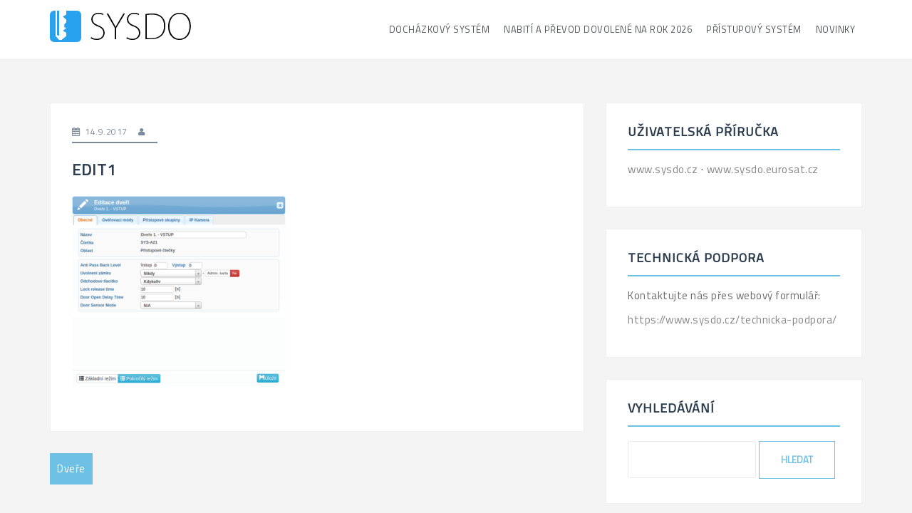

--- FILE ---
content_type: text/html; charset=UTF-8
request_url: https://help.sysdo.cz/dvere/edit1-7/
body_size: 8698
content:
<!DOCTYPE html>
<html lang="cs-CZ">
<head>
<meta charset="UTF-8">
<meta name="viewport" content="width=device-width, initial-scale=1">
<link rel="profile" href="https://gmpg.org/xfn/11">
<link rel="pingback" href="https://help.sysdo.cz/xmlrpc.php">

<script src="https://eda.eurosat.cz/api/assets/TechnicalSupport/GetJS"></script>
<link href="https://eda.eurosat.cz/api/assets/TechnicalSupport/GetCss" rel="stylesheet" type="text/css">	
	
<title>edit1 &#8211; SYSDO nápověda</title>
<meta name='robots' content='max-image-preview:large' />
<link rel='dns-prefetch' href='//fonts.googleapis.com' />
<link rel="alternate" type="application/rss+xml" title="SYSDO nápověda &raquo; RSS zdroj" href="https://help.sysdo.cz/feed/" />
<link rel="alternate" type="application/rss+xml" title="SYSDO nápověda &raquo; RSS komentářů" href="https://help.sysdo.cz/comments/feed/" />
<link rel="alternate" type="application/rss+xml" title="SYSDO nápověda &raquo; RSS komentářů pro edit1" href="https://help.sysdo.cz/dvere/edit1-7/feed/" />
<link rel="alternate" title="oEmbed (JSON)" type="application/json+oembed" href="https://help.sysdo.cz/wp-json/oembed/1.0/embed?url=https%3A%2F%2Fhelp.sysdo.cz%2Fdvere%2Fedit1-7%2F&#038;lang=cs" />
<link rel="alternate" title="oEmbed (XML)" type="text/xml+oembed" href="https://help.sysdo.cz/wp-json/oembed/1.0/embed?url=https%3A%2F%2Fhelp.sysdo.cz%2Fdvere%2Fedit1-7%2F&#038;format=xml&#038;lang=cs" />
<style id='wp-img-auto-sizes-contain-inline-css' type='text/css'>
img:is([sizes=auto i],[sizes^="auto," i]){contain-intrinsic-size:3000px 1500px}
/*# sourceURL=wp-img-auto-sizes-contain-inline-css */
</style>
<link rel='stylesheet' id='perth-bootstrap-css' href='https://help.sysdo.cz/wp-content/themes/perth/css/bootstrap/bootstrap.min.css?ver=1' type='text/css' media='all' />
<style id='wp-emoji-styles-inline-css' type='text/css'>

	img.wp-smiley, img.emoji {
		display: inline !important;
		border: none !important;
		box-shadow: none !important;
		height: 1em !important;
		width: 1em !important;
		margin: 0 0.07em !important;
		vertical-align: -0.1em !important;
		background: none !important;
		padding: 0 !important;
	}
/*# sourceURL=wp-emoji-styles-inline-css */
</style>
<link rel='stylesheet' id='wp-block-library-css' href='https://help.sysdo.cz/wp-includes/css/dist/block-library/style.min.css?ver=0181228cd5256df3c597d8cb9365e255' type='text/css' media='all' />
<style id='global-styles-inline-css' type='text/css'>
:root{--wp--preset--aspect-ratio--square: 1;--wp--preset--aspect-ratio--4-3: 4/3;--wp--preset--aspect-ratio--3-4: 3/4;--wp--preset--aspect-ratio--3-2: 3/2;--wp--preset--aspect-ratio--2-3: 2/3;--wp--preset--aspect-ratio--16-9: 16/9;--wp--preset--aspect-ratio--9-16: 9/16;--wp--preset--color--black: #000000;--wp--preset--color--cyan-bluish-gray: #abb8c3;--wp--preset--color--white: #ffffff;--wp--preset--color--pale-pink: #f78da7;--wp--preset--color--vivid-red: #cf2e2e;--wp--preset--color--luminous-vivid-orange: #ff6900;--wp--preset--color--luminous-vivid-amber: #fcb900;--wp--preset--color--light-green-cyan: #7bdcb5;--wp--preset--color--vivid-green-cyan: #00d084;--wp--preset--color--pale-cyan-blue: #8ed1fc;--wp--preset--color--vivid-cyan-blue: #0693e3;--wp--preset--color--vivid-purple: #9b51e0;--wp--preset--gradient--vivid-cyan-blue-to-vivid-purple: linear-gradient(135deg,rgb(6,147,227) 0%,rgb(155,81,224) 100%);--wp--preset--gradient--light-green-cyan-to-vivid-green-cyan: linear-gradient(135deg,rgb(122,220,180) 0%,rgb(0,208,130) 100%);--wp--preset--gradient--luminous-vivid-amber-to-luminous-vivid-orange: linear-gradient(135deg,rgb(252,185,0) 0%,rgb(255,105,0) 100%);--wp--preset--gradient--luminous-vivid-orange-to-vivid-red: linear-gradient(135deg,rgb(255,105,0) 0%,rgb(207,46,46) 100%);--wp--preset--gradient--very-light-gray-to-cyan-bluish-gray: linear-gradient(135deg,rgb(238,238,238) 0%,rgb(169,184,195) 100%);--wp--preset--gradient--cool-to-warm-spectrum: linear-gradient(135deg,rgb(74,234,220) 0%,rgb(151,120,209) 20%,rgb(207,42,186) 40%,rgb(238,44,130) 60%,rgb(251,105,98) 80%,rgb(254,248,76) 100%);--wp--preset--gradient--blush-light-purple: linear-gradient(135deg,rgb(255,206,236) 0%,rgb(152,150,240) 100%);--wp--preset--gradient--blush-bordeaux: linear-gradient(135deg,rgb(254,205,165) 0%,rgb(254,45,45) 50%,rgb(107,0,62) 100%);--wp--preset--gradient--luminous-dusk: linear-gradient(135deg,rgb(255,203,112) 0%,rgb(199,81,192) 50%,rgb(65,88,208) 100%);--wp--preset--gradient--pale-ocean: linear-gradient(135deg,rgb(255,245,203) 0%,rgb(182,227,212) 50%,rgb(51,167,181) 100%);--wp--preset--gradient--electric-grass: linear-gradient(135deg,rgb(202,248,128) 0%,rgb(113,206,126) 100%);--wp--preset--gradient--midnight: linear-gradient(135deg,rgb(2,3,129) 0%,rgb(40,116,252) 100%);--wp--preset--font-size--small: 13px;--wp--preset--font-size--medium: 20px;--wp--preset--font-size--large: 36px;--wp--preset--font-size--x-large: 42px;--wp--preset--spacing--20: 0.44rem;--wp--preset--spacing--30: 0.67rem;--wp--preset--spacing--40: 1rem;--wp--preset--spacing--50: 1.5rem;--wp--preset--spacing--60: 2.25rem;--wp--preset--spacing--70: 3.38rem;--wp--preset--spacing--80: 5.06rem;--wp--preset--shadow--natural: 6px 6px 9px rgba(0, 0, 0, 0.2);--wp--preset--shadow--deep: 12px 12px 50px rgba(0, 0, 0, 0.4);--wp--preset--shadow--sharp: 6px 6px 0px rgba(0, 0, 0, 0.2);--wp--preset--shadow--outlined: 6px 6px 0px -3px rgb(255, 255, 255), 6px 6px rgb(0, 0, 0);--wp--preset--shadow--crisp: 6px 6px 0px rgb(0, 0, 0);}:where(.is-layout-flex){gap: 0.5em;}:where(.is-layout-grid){gap: 0.5em;}body .is-layout-flex{display: flex;}.is-layout-flex{flex-wrap: wrap;align-items: center;}.is-layout-flex > :is(*, div){margin: 0;}body .is-layout-grid{display: grid;}.is-layout-grid > :is(*, div){margin: 0;}:where(.wp-block-columns.is-layout-flex){gap: 2em;}:where(.wp-block-columns.is-layout-grid){gap: 2em;}:where(.wp-block-post-template.is-layout-flex){gap: 1.25em;}:where(.wp-block-post-template.is-layout-grid){gap: 1.25em;}.has-black-color{color: var(--wp--preset--color--black) !important;}.has-cyan-bluish-gray-color{color: var(--wp--preset--color--cyan-bluish-gray) !important;}.has-white-color{color: var(--wp--preset--color--white) !important;}.has-pale-pink-color{color: var(--wp--preset--color--pale-pink) !important;}.has-vivid-red-color{color: var(--wp--preset--color--vivid-red) !important;}.has-luminous-vivid-orange-color{color: var(--wp--preset--color--luminous-vivid-orange) !important;}.has-luminous-vivid-amber-color{color: var(--wp--preset--color--luminous-vivid-amber) !important;}.has-light-green-cyan-color{color: var(--wp--preset--color--light-green-cyan) !important;}.has-vivid-green-cyan-color{color: var(--wp--preset--color--vivid-green-cyan) !important;}.has-pale-cyan-blue-color{color: var(--wp--preset--color--pale-cyan-blue) !important;}.has-vivid-cyan-blue-color{color: var(--wp--preset--color--vivid-cyan-blue) !important;}.has-vivid-purple-color{color: var(--wp--preset--color--vivid-purple) !important;}.has-black-background-color{background-color: var(--wp--preset--color--black) !important;}.has-cyan-bluish-gray-background-color{background-color: var(--wp--preset--color--cyan-bluish-gray) !important;}.has-white-background-color{background-color: var(--wp--preset--color--white) !important;}.has-pale-pink-background-color{background-color: var(--wp--preset--color--pale-pink) !important;}.has-vivid-red-background-color{background-color: var(--wp--preset--color--vivid-red) !important;}.has-luminous-vivid-orange-background-color{background-color: var(--wp--preset--color--luminous-vivid-orange) !important;}.has-luminous-vivid-amber-background-color{background-color: var(--wp--preset--color--luminous-vivid-amber) !important;}.has-light-green-cyan-background-color{background-color: var(--wp--preset--color--light-green-cyan) !important;}.has-vivid-green-cyan-background-color{background-color: var(--wp--preset--color--vivid-green-cyan) !important;}.has-pale-cyan-blue-background-color{background-color: var(--wp--preset--color--pale-cyan-blue) !important;}.has-vivid-cyan-blue-background-color{background-color: var(--wp--preset--color--vivid-cyan-blue) !important;}.has-vivid-purple-background-color{background-color: var(--wp--preset--color--vivid-purple) !important;}.has-black-border-color{border-color: var(--wp--preset--color--black) !important;}.has-cyan-bluish-gray-border-color{border-color: var(--wp--preset--color--cyan-bluish-gray) !important;}.has-white-border-color{border-color: var(--wp--preset--color--white) !important;}.has-pale-pink-border-color{border-color: var(--wp--preset--color--pale-pink) !important;}.has-vivid-red-border-color{border-color: var(--wp--preset--color--vivid-red) !important;}.has-luminous-vivid-orange-border-color{border-color: var(--wp--preset--color--luminous-vivid-orange) !important;}.has-luminous-vivid-amber-border-color{border-color: var(--wp--preset--color--luminous-vivid-amber) !important;}.has-light-green-cyan-border-color{border-color: var(--wp--preset--color--light-green-cyan) !important;}.has-vivid-green-cyan-border-color{border-color: var(--wp--preset--color--vivid-green-cyan) !important;}.has-pale-cyan-blue-border-color{border-color: var(--wp--preset--color--pale-cyan-blue) !important;}.has-vivid-cyan-blue-border-color{border-color: var(--wp--preset--color--vivid-cyan-blue) !important;}.has-vivid-purple-border-color{border-color: var(--wp--preset--color--vivid-purple) !important;}.has-vivid-cyan-blue-to-vivid-purple-gradient-background{background: var(--wp--preset--gradient--vivid-cyan-blue-to-vivid-purple) !important;}.has-light-green-cyan-to-vivid-green-cyan-gradient-background{background: var(--wp--preset--gradient--light-green-cyan-to-vivid-green-cyan) !important;}.has-luminous-vivid-amber-to-luminous-vivid-orange-gradient-background{background: var(--wp--preset--gradient--luminous-vivid-amber-to-luminous-vivid-orange) !important;}.has-luminous-vivid-orange-to-vivid-red-gradient-background{background: var(--wp--preset--gradient--luminous-vivid-orange-to-vivid-red) !important;}.has-very-light-gray-to-cyan-bluish-gray-gradient-background{background: var(--wp--preset--gradient--very-light-gray-to-cyan-bluish-gray) !important;}.has-cool-to-warm-spectrum-gradient-background{background: var(--wp--preset--gradient--cool-to-warm-spectrum) !important;}.has-blush-light-purple-gradient-background{background: var(--wp--preset--gradient--blush-light-purple) !important;}.has-blush-bordeaux-gradient-background{background: var(--wp--preset--gradient--blush-bordeaux) !important;}.has-luminous-dusk-gradient-background{background: var(--wp--preset--gradient--luminous-dusk) !important;}.has-pale-ocean-gradient-background{background: var(--wp--preset--gradient--pale-ocean) !important;}.has-electric-grass-gradient-background{background: var(--wp--preset--gradient--electric-grass) !important;}.has-midnight-gradient-background{background: var(--wp--preset--gradient--midnight) !important;}.has-small-font-size{font-size: var(--wp--preset--font-size--small) !important;}.has-medium-font-size{font-size: var(--wp--preset--font-size--medium) !important;}.has-large-font-size{font-size: var(--wp--preset--font-size--large) !important;}.has-x-large-font-size{font-size: var(--wp--preset--font-size--x-large) !important;}
/*# sourceURL=global-styles-inline-css */
</style>

<style id='classic-theme-styles-inline-css' type='text/css'>
/*! This file is auto-generated */
.wp-block-button__link{color:#fff;background-color:#32373c;border-radius:9999px;box-shadow:none;text-decoration:none;padding:calc(.667em + 2px) calc(1.333em + 2px);font-size:1.125em}.wp-block-file__button{background:#32373c;color:#fff;text-decoration:none}
/*# sourceURL=/wp-includes/css/classic-themes.min.css */
</style>
<link rel='stylesheet' id='contact-form-7-css' href='https://help.sysdo.cz/wp-content/plugins/contact-form-7/includes/css/styles.css?ver=6.1.3' type='text/css' media='all' />
<link rel='stylesheet' id='cmplz-general-css' href='https://help.sysdo.cz/wp-content/plugins/complianz-gdpr/assets/css/cookieblocker.min.css?ver=1765294236' type='text/css' media='all' />
<link rel='stylesheet' id='perth-body-fonts-css' href='//fonts.googleapis.com/css?family=Titillium+Web&#038;ver=6.9' type='text/css' media='all' />
<link rel='stylesheet' id='perth-headings-fonts-css' href='//fonts.googleapis.com/css?family=Titillium+Web&#038;ver=6.9' type='text/css' media='all' />
<link rel='stylesheet' id='perth-style-css' href='https://help.sysdo.cz/wp-content/themes/perth/style.css?ver=0181228cd5256df3c597d8cb9365e255' type='text/css' media='all' />
<style id='perth-style-inline-css' type='text/css'>
@media only screen and (min-width: 992px) {.header-image { height:600px; }}
.fact,.header-button.left-button:hover,.perth_contact_info_widget span,.entry-title a:hover,.post-title a:hover,.widget-area .widget a:hover,.main-navigation a:hover,a,a:hover,button,.button,input[type="button"],input[type="reset"],input[type="submit"] { color:#6ec1e4;}
.header-button.left-button,.site-footer,.go-top,.project-filter li,.owl-theme .owl-controls .owl-page span,.social-menu-widget li,.skill-progress,.tagcloud a:hover,.comment-navigation .nav-next,.posts-navigation .nav-next,.post-navigation .nav-next,.comment-navigation .nav-previous,.posts-navigation .nav-previous,.post-navigation .nav-previous,button:hover,.button:hover,input[type="button"]:hover,input[type="reset"]:hover,input[type="submit"]:hover { background-color:#6ec1e4;}
@media only screen and (min-width: 1025px) {.main-navigation li::after { background-color:#6ec1e4;}}
@-webkit-keyframes preload {from {background-color: #333;} to {background-color:#6ec1e4;}}
@keyframes preload {from {background-color: #333;} to {background-color: #6ec1e4;} }
.fact,.header-button.left-button,.footer-column .widget-title,.widget-area .widget-title,.button,input[type="button"],input[type="reset"],input[type="submit"] { border-color:#6ec1e4;}
.svg-container.service-icon-svg,.employee-svg { fill:#6ec1e4;}
.project-title{ background-color:rgba(110,193,228,0.6);}
.site-header { background-color:#ffffff;}
.site-title a, .site-title a:hover { color:#248bcb}
.site-description { color:#808D99}
.main-navigation a { color:#53565a}
.main-navigation ul ul a { color:#d5d5d5}
.main-navigation ul ul li { background-color:#242d37}
.header-text { color:#ffffff}
body { color:#6b6b6b}
.footer-widgets { background-color:#242D37}
.overlay { background-color:#1c1c1c}
.header-overlay { background-color:#315b9d}
body { font-family:'Titillium Web', sans-serif;;}
h1, h2, h3, h4, h5, h6 { font-family:'Titillium Web', sans-serif;;}
.site-title { font-size:36px; }
.site-description { font-size:14px; }
.main-navigation li { font-size:13px; }
h1 { font-size:36px; }
h2 { font-size:30px; }
h3 { font-size:24px; }
h4 { font-size:18px; }
h5 { font-size:14px; }
h6 { font-size:12px; }
body { font-size:15px; }
.panel-grid .widget-title { font-size:36px; }

/*# sourceURL=perth-style-inline-css */
</style>
<link rel='stylesheet' id='perth-font-awesome-css' href='https://help.sysdo.cz/wp-content/themes/perth/fonts/font-awesome.min.css?ver=0181228cd5256df3c597d8cb9365e255' type='text/css' media='all' />
<link rel='stylesheet' id='recent-posts-widget-with-thumbnails-public-style-css' href='https://help.sysdo.cz/wp-content/plugins/recent-posts-widget-with-thumbnails/public.css?ver=7.1.1' type='text/css' media='all' />
<script type="text/javascript" src="https://help.sysdo.cz/wp-includes/js/jquery/jquery.min.js?ver=3.7.1" id="jquery-core-js"></script>
<script type="text/javascript" src="https://help.sysdo.cz/wp-includes/js/jquery/jquery-migrate.min.js?ver=3.4.1" id="jquery-migrate-js"></script>
<link rel="https://api.w.org/" href="https://help.sysdo.cz/wp-json/" /><link rel="alternate" title="JSON" type="application/json" href="https://help.sysdo.cz/wp-json/wp/v2/media/2637" /><link rel="EditURI" type="application/rsd+xml" title="RSD" href="https://help.sysdo.cz/xmlrpc.php?rsd" />
<link rel="canonical" href="https://help.sysdo.cz/dvere/edit1-7/" />
<meta name="generator" content="Elementor 3.33.1; features: additional_custom_breakpoints; settings: css_print_method-external, google_font-enabled, font_display-auto">
			<style>
				.e-con.e-parent:nth-of-type(n+4):not(.e-lazyloaded):not(.e-no-lazyload),
				.e-con.e-parent:nth-of-type(n+4):not(.e-lazyloaded):not(.e-no-lazyload) * {
					background-image: none !important;
				}
				@media screen and (max-height: 1024px) {
					.e-con.e-parent:nth-of-type(n+3):not(.e-lazyloaded):not(.e-no-lazyload),
					.e-con.e-parent:nth-of-type(n+3):not(.e-lazyloaded):not(.e-no-lazyload) * {
						background-image: none !important;
					}
				}
				@media screen and (max-height: 640px) {
					.e-con.e-parent:nth-of-type(n+2):not(.e-lazyloaded):not(.e-no-lazyload),
					.e-con.e-parent:nth-of-type(n+2):not(.e-lazyloaded):not(.e-no-lazyload) * {
						background-image: none !important;
					}
				}
			</style>
				<style type="text/css">
		.header-image {
			background-image: url(https://help.sysdo.cz/wp-content/themes/perth/images/header.jpg);
			display: block;
		}
	</style>
	<style type="text/css" id="custom-background-css">
body.custom-background { background-color: #f4f4f4; }
</style>
	<link rel="icon" href="https://help.sysdo.cz/files/2016/03/cropped-logo-key-blue-500-500-1-32x32.png" sizes="32x32" />
<link rel="icon" href="https://help.sysdo.cz/files/2016/03/cropped-logo-key-blue-500-500-1-192x192.png" sizes="192x192" />
<link rel="apple-touch-icon" href="https://help.sysdo.cz/files/2016/03/cropped-logo-key-blue-500-500-1-180x180.png" />
<meta name="msapplication-TileImage" content="https://help.sysdo.cz/files/2016/03/cropped-logo-key-blue-500-500-1-270x270.png" />
		<style type="text/css" id="wp-custom-css">
			/*
You can add your own CSS here.

Click the help icon above to learn more.
*/

.hashtag {
	position: relative; 
	margin-top: -100px;
	padding-top: 100px;
	z-index: 1;
}
.hashtagH2 {
	position: relative; 
	margin-top: -40px;
	padding-top: 50px;
	z-index: 1;
}
.eae-pl-content-box {
    display: flex;
    justify-content: center;
		text-align: justify;
}

.search-submit {display: inline-block !important;}
		</style>
		</head>

<body data-rsssl=1 class="attachment wp-singular attachment-template-default single single-attachment postid-2637 attachmentid-2637 attachment-png custom-background wp-theme-perth group-blog elementor-default elementor-kit-4323">
<div class="preloader">
	<div class="preload-inner">
		<div class="box1 preloader-box"></div>
		<div class="box2 preloader-box"></div>
		<div class="box3 preloader-box"></div>
		<div class="box4 preloader-box"></div>
	</div>
</div>	

<div id="page" class="hfeed site">
	<a class="skip-link screen-reader-text" href="#content">Skip to content</a>

	<header id="masthead" class="site-header clearfix" role="banner">
		<div class="container">
						<div class="site-branding col-md-4 col-sm-6 col-xs-12">
				<a href="https://help.sysdo.cz/" title="SYSDO nápověda"><img class="site-logo" src="https://help.sysdo.cz/wp-content/blogs.dir/8/files/2016/04/logo-cs-1-e1462366855690.png" alt="SYSDO nápověda" /></a>			</div>
						<nav id="site-navigation" class="main-navigation col-md-8" role="navigation">
				<div id="primary-menu" class="menu"><ul>
<li class="page_item page-item-2310 page_item_has_children"><a href="https://help.sysdo.cz/">Docházkový systém</a>
<ul class='children'>
	<li class="page_item page-item-200"><a href="https://help.sysdo.cz/podpora-pro-nase-zakazniky/bezny-uzivatel/">Běžný uživatel</a></li>
	<li class="page_item page-item-210"><a href="https://help.sysdo.cz/podpora-pro-nase-zakazniky/administrator/">Administrátor</a></li>
	<li class="page_item page-item-2788"><a href="https://help.sysdo.cz/podpora-pro-nase-zakazniky/distributor/">Distributor</a></li>
	<li class="page_item page-item-2885"><a href="https://help.sysdo.cz/podpora-pro-nase-zakazniky/prekladatel/">Překladatel</a></li>
</ul>
</li>
<li class="page_item page-item-4562"><a href="https://help.sysdo.cz/nabiti-a-prevod-dovolene-na-rok-2026/">Nabití a převod dovolené na rok 2026</a></li>
<li class="page_item page-item-2590"><a href="https://help.sysdo.cz/pristupovy-system/">Přístupový systém</a></li>
<li class="page_item page-item-2392 page_item_has_children"><a href="https://help.sysdo.cz/novinky/">Novinky</a>
<ul class='children'>
	<li class="page_item page-item-2535"><a href="https://help.sysdo.cz/novinky/bezny-uzivatel/">Běžný uživatel</a></li>
	<li class="page_item page-item-2536"><a href="https://help.sysdo.cz/novinky/administrator/">Administrátor</a></li>
	<li class="page_item page-item-2537"><a href="https://help.sysdo.cz/novinky/distributor/">Distributor</a></li>
</ul>
</li>
</ul></div>
			</nav><!-- #site-navigation -->
			<nav class="mobile-nav"></nav>
		</div>
	</header><!-- #masthead -->
	<div class="header-clone"></div>

	
	<div id="content" class="site-content">
		<div id="content-wrapper" class="container">
	
	<div id="primary" class="content-area ">
		<main id="main" class="site-main" role="main">

		
			
<article id="post-2637" class="post-2637 attachment type-attachment status-inherit hentry">

		
	<header class="entry-header">
				<div class="entry-meta">
			<span class="posted-on"><i class="fa fa-calendar"></i> <a href="https://help.sysdo.cz/dvere/edit1-7/" rel="bookmark"><time class="entry-date published updated" datetime="2017-09-14T08:53:58+01:00">14.9.2017</time></a></span><span class="byline"><i class="fa fa-user"></i> <span class="author vcard"><a class="url fn n" href="https://help.sysdo.cz/author/"></a></span></span>		</div><!-- .entry-meta -->
				<h1 class="entry-title">edit1</h1>	
	</header><!-- .entry-header -->

	<div class="entry-content">
		<p class="attachment"><a href='https://help.sysdo.cz/files/2017/09/edit1-2.png'><img fetchpriority="high" decoding="async" width="300" height="268" src="https://help.sysdo.cz/files/2017/09/edit1-2-300x268.png" class="attachment-medium size-medium" alt="" srcset="https://help.sysdo.cz/files/2017/09/edit1-2-300x268.png 300w, https://help.sysdo.cz/files/2017/09/edit1-2-410x367.png 410w, https://help.sysdo.cz/files/2017/09/edit1-2-100x89.png 100w, https://help.sysdo.cz/files/2017/09/edit1-2-275x246.png 275w, https://help.sysdo.cz/files/2017/09/edit1-2.png 638w" sizes="(max-width: 300px) 100vw, 300px" /></a></p>
			</div><!-- .entry-content -->

	<footer class="entry-footer">
			</footer><!-- .entry-footer -->
</article><!-- #post-## -->

			
	<nav class="navigation post-navigation" aria-label="Příspěvky">
		<h2 class="screen-reader-text">Navigace pro příspěvek</h2>
		<div class="nav-links"><div class="nav-previous"><a href="https://help.sysdo.cz/dvere/" rel="prev">Dveře</a></div></div>
	</nav>
			
<div id="comments" class="comments-area">

	
	
	
		<div id="respond" class="comment-respond">
		<h3 id="reply-title" class="comment-reply-title">Napsat komentář</h3><p class="must-log-in">Pro přidávání komentářů se musíte nejdříve <a href="https://help.sysdo.cz/wp-login.php?redirect_to=https%3A%2F%2Fhelp.sysdo.cz%2Fdvere%2Fedit1-7%2F">přihlásit</a>.</p>	</div><!-- #respond -->
	
</div><!-- #comments -->
		
		</main><!-- #main -->
	</div><!-- #primary -->


<div id="secondary" class="widget-area" role="complementary">
	<aside id="text-3" class="widget widget_text"><h4 class="widget-title">Uživatelská příručka</h4>			<div class="textwidget"><p><a href="http://www.sysdo.cz">www.sysdo.cz </a> ⋅ <a href="https://sysdo.eurosat.cz"> www.sysdo.eurosat.cz</a></p>
</div>
		</aside><aside id="text-18" class="widget widget_text"><h4 class="widget-title">Technická podpora</h4>			<div class="textwidget"><p>Kontaktujte nás přes webový formulář:</p>
<p><a href="https://www.sysdo.cz/technicka-podpora/">https://www.sysdo.cz/technicka-podpora/</a></p>
</div>
		</aside><aside id="search-4" class="widget widget_search"><h4 class="widget-title">Vyhledávání</h4><form role="search" method="get" class="search-form" action="https://help.sysdo.cz/">
	<label>
		<span class="screen-reader-text">' . _x( 'Search for:', 'label' ) . '</span>
		<input type="search" class="search-field" placeholder="" value="" name="s" />
	</label>
	
	<input type="submit" class="search-submit" value="Hledat" />
</form></aside><aside id="text-16" class="widget widget_text"><h4 class="widget-title">Nepřehlédněte</h4>			<div class="textwidget"><p><a href="https://help.sysdo.cz/pracovni-doba/">PRACOVNÍ DOBA</a></p>
<p><a href="https://help.sysdo.cz/doba-odpocinku">DOBA ODPOČINKU</a></p>
<p><a href="https://help.sysdo.cz/dovolena-a-dalsi-nepritomnosti/">DOVOLENÁ A DALŠÍ NEPŘÍTOMNOSTI</a></p>
<p><a href="https://help.sysdo.cz/prekazky-v-praci/">PŘEKÁŽKY V PRÁCI</a></p>
</div>
		</aside><aside id="pages-5" class="widget widget_pages"><h4 class="widget-title">Navigace</h4>
			<ul>
				<li class="page_item page-item-2310 page_item_has_children"><a href="https://help.sysdo.cz/">Docházkový systém</a>
<ul class='children'>
	<li class="page_item page-item-200"><a href="https://help.sysdo.cz/podpora-pro-nase-zakazniky/bezny-uzivatel/">Běžný uživatel</a></li>
	<li class="page_item page-item-210"><a href="https://help.sysdo.cz/podpora-pro-nase-zakazniky/administrator/">Administrátor</a></li>
	<li class="page_item page-item-2788"><a href="https://help.sysdo.cz/podpora-pro-nase-zakazniky/distributor/">Distributor</a></li>
	<li class="page_item page-item-2885"><a href="https://help.sysdo.cz/podpora-pro-nase-zakazniky/prekladatel/">Překladatel</a></li>
</ul>
</li>
<li class="page_item page-item-4562"><a href="https://help.sysdo.cz/nabiti-a-prevod-dovolene-na-rok-2026/">Nabití a převod dovolené na rok 2026</a></li>
<li class="page_item page-item-2590"><a href="https://help.sysdo.cz/pristupovy-system/">Přístupový systém</a></li>
<li class="page_item page-item-2392 page_item_has_children"><a href="https://help.sysdo.cz/novinky/">Novinky</a>
<ul class='children'>
	<li class="page_item page-item-2535"><a href="https://help.sysdo.cz/novinky/bezny-uzivatel/">Běžný uživatel</a></li>
	<li class="page_item page-item-2536"><a href="https://help.sysdo.cz/novinky/administrator/">Administrátor</a></li>
	<li class="page_item page-item-2537"><a href="https://help.sysdo.cz/novinky/distributor/">Distributor</a></li>
</ul>
</li>
			</ul>

			</aside></div><!-- #secondary -->
		</div>
	</div><!-- #content -->

    <a class="go-top"><i class="fa fa-angle-up"></i></a>


	<footer id="colophon" class="site-footer clearfix" role="contentinfo">
    
			</footer>


</div><!-- #page -->

<script type="speculationrules">
{"prefetch":[{"source":"document","where":{"and":[{"href_matches":"/*"},{"not":{"href_matches":["/wp-*.php","/wp-admin/*","/files/*","/wp-content/*","/wp-content/plugins/*","/wp-content/themes/perth/*","/*\\?(.+)"]}},{"not":{"selector_matches":"a[rel~=\"nofollow\"]"}},{"not":{"selector_matches":".no-prefetch, .no-prefetch a"}}]},"eagerness":"conservative"}]}
</script>
			<script>
				const lazyloadRunObserver = () => {
					const lazyloadBackgrounds = document.querySelectorAll( `.e-con.e-parent:not(.e-lazyloaded)` );
					const lazyloadBackgroundObserver = new IntersectionObserver( ( entries ) => {
						entries.forEach( ( entry ) => {
							if ( entry.isIntersecting ) {
								let lazyloadBackground = entry.target;
								if( lazyloadBackground ) {
									lazyloadBackground.classList.add( 'e-lazyloaded' );
								}
								lazyloadBackgroundObserver.unobserve( entry.target );
							}
						});
					}, { rootMargin: '200px 0px 200px 0px' } );
					lazyloadBackgrounds.forEach( ( lazyloadBackground ) => {
						lazyloadBackgroundObserver.observe( lazyloadBackground );
					} );
				};
				const events = [
					'DOMContentLoaded',
					'elementor/lazyload/observe',
				];
				events.forEach( ( event ) => {
					document.addEventListener( event, lazyloadRunObserver );
				} );
			</script>
						<script data-category="functional">
											</script>
			<script type="text/javascript" src="https://help.sysdo.cz/wp-includes/js/dist/hooks.min.js?ver=dd5603f07f9220ed27f1" id="wp-hooks-js"></script>
<script type="text/javascript" src="https://help.sysdo.cz/wp-includes/js/dist/i18n.min.js?ver=c26c3dc7bed366793375" id="wp-i18n-js"></script>
<script type="text/javascript" id="wp-i18n-js-after">
/* <![CDATA[ */
wp.i18n.setLocaleData( { 'text direction\u0004ltr': [ 'ltr' ] } );
//# sourceURL=wp-i18n-js-after
/* ]]> */
</script>
<script type="text/javascript" src="https://help.sysdo.cz/wp-content/plugins/contact-form-7/includes/swv/js/index.js?ver=6.1.3" id="swv-js"></script>
<script type="text/javascript" id="contact-form-7-js-translations">
/* <![CDATA[ */
( function( domain, translations ) {
	var localeData = translations.locale_data[ domain ] || translations.locale_data.messages;
	localeData[""].domain = domain;
	wp.i18n.setLocaleData( localeData, domain );
} )( "contact-form-7", {"translation-revision-date":"2023-10-09 09:06:37+0000","generator":"GlotPress\/4.0.1","domain":"messages","locale_data":{"messages":{"":{"domain":"messages","plural-forms":"nplurals=3; plural=(n == 1) ? 0 : ((n >= 2 && n <= 4) ? 1 : 2);","lang":"cs_CZ"},"Error:":["Chyba:"]}},"comment":{"reference":"includes\/js\/index.js"}} );
//# sourceURL=contact-form-7-js-translations
/* ]]> */
</script>
<script type="text/javascript" id="contact-form-7-js-before">
/* <![CDATA[ */
var wpcf7 = {
    "api": {
        "root": "https:\/\/help.sysdo.cz\/wp-json\/",
        "namespace": "contact-form-7\/v1"
    }
};
//# sourceURL=contact-form-7-js-before
/* ]]> */
</script>
<script type="text/javascript" src="https://help.sysdo.cz/wp-content/plugins/contact-form-7/includes/js/index.js?ver=6.1.3" id="contact-form-7-js"></script>
<script type="text/javascript" src="https://help.sysdo.cz/wp-content/themes/perth/js/scripts.js?ver=0181228cd5256df3c597d8cb9365e255" id="perth-scripts-js"></script>
<script type="text/javascript" src="https://help.sysdo.cz/wp-content/themes/perth/js/main.min.js?ver=0181228cd5256df3c597d8cb9365e255" id="perth-main-js"></script>
<script type="text/javascript" src="https://help.sysdo.cz/wp-content/themes/perth/js/skip-link-focus-fix.js?ver=20130115" id="perth-skip-link-focus-fix-js"></script>
<script type="text/javascript" src="https://help.sysdo.cz/wp-content/plugins/page-links-to/dist/new-tab.js?ver=3.3.7" id="page-links-to-js"></script>
<script id="wp-emoji-settings" type="application/json">
{"baseUrl":"https://s.w.org/images/core/emoji/17.0.2/72x72/","ext":".png","svgUrl":"https://s.w.org/images/core/emoji/17.0.2/svg/","svgExt":".svg","source":{"concatemoji":"https://help.sysdo.cz/wp-includes/js/wp-emoji-release.min.js?ver=0181228cd5256df3c597d8cb9365e255"}}
</script>
<script type="module">
/* <![CDATA[ */
/*! This file is auto-generated */
const a=JSON.parse(document.getElementById("wp-emoji-settings").textContent),o=(window._wpemojiSettings=a,"wpEmojiSettingsSupports"),s=["flag","emoji"];function i(e){try{var t={supportTests:e,timestamp:(new Date).valueOf()};sessionStorage.setItem(o,JSON.stringify(t))}catch(e){}}function c(e,t,n){e.clearRect(0,0,e.canvas.width,e.canvas.height),e.fillText(t,0,0);t=new Uint32Array(e.getImageData(0,0,e.canvas.width,e.canvas.height).data);e.clearRect(0,0,e.canvas.width,e.canvas.height),e.fillText(n,0,0);const a=new Uint32Array(e.getImageData(0,0,e.canvas.width,e.canvas.height).data);return t.every((e,t)=>e===a[t])}function p(e,t){e.clearRect(0,0,e.canvas.width,e.canvas.height),e.fillText(t,0,0);var n=e.getImageData(16,16,1,1);for(let e=0;e<n.data.length;e++)if(0!==n.data[e])return!1;return!0}function u(e,t,n,a){switch(t){case"flag":return n(e,"\ud83c\udff3\ufe0f\u200d\u26a7\ufe0f","\ud83c\udff3\ufe0f\u200b\u26a7\ufe0f")?!1:!n(e,"\ud83c\udde8\ud83c\uddf6","\ud83c\udde8\u200b\ud83c\uddf6")&&!n(e,"\ud83c\udff4\udb40\udc67\udb40\udc62\udb40\udc65\udb40\udc6e\udb40\udc67\udb40\udc7f","\ud83c\udff4\u200b\udb40\udc67\u200b\udb40\udc62\u200b\udb40\udc65\u200b\udb40\udc6e\u200b\udb40\udc67\u200b\udb40\udc7f");case"emoji":return!a(e,"\ud83e\u1fac8")}return!1}function f(e,t,n,a){let r;const o=(r="undefined"!=typeof WorkerGlobalScope&&self instanceof WorkerGlobalScope?new OffscreenCanvas(300,150):document.createElement("canvas")).getContext("2d",{willReadFrequently:!0}),s=(o.textBaseline="top",o.font="600 32px Arial",{});return e.forEach(e=>{s[e]=t(o,e,n,a)}),s}function r(e){var t=document.createElement("script");t.src=e,t.defer=!0,document.head.appendChild(t)}a.supports={everything:!0,everythingExceptFlag:!0},new Promise(t=>{let n=function(){try{var e=JSON.parse(sessionStorage.getItem(o));if("object"==typeof e&&"number"==typeof e.timestamp&&(new Date).valueOf()<e.timestamp+604800&&"object"==typeof e.supportTests)return e.supportTests}catch(e){}return null}();if(!n){if("undefined"!=typeof Worker&&"undefined"!=typeof OffscreenCanvas&&"undefined"!=typeof URL&&URL.createObjectURL&&"undefined"!=typeof Blob)try{var e="postMessage("+f.toString()+"("+[JSON.stringify(s),u.toString(),c.toString(),p.toString()].join(",")+"));",a=new Blob([e],{type:"text/javascript"});const r=new Worker(URL.createObjectURL(a),{name:"wpTestEmojiSupports"});return void(r.onmessage=e=>{i(n=e.data),r.terminate(),t(n)})}catch(e){}i(n=f(s,u,c,p))}t(n)}).then(e=>{for(const n in e)a.supports[n]=e[n],a.supports.everything=a.supports.everything&&a.supports[n],"flag"!==n&&(a.supports.everythingExceptFlag=a.supports.everythingExceptFlag&&a.supports[n]);var t;a.supports.everythingExceptFlag=a.supports.everythingExceptFlag&&!a.supports.flag,a.supports.everything||((t=a.source||{}).concatemoji?r(t.concatemoji):t.wpemoji&&t.twemoji&&(r(t.twemoji),r(t.wpemoji)))});
//# sourceURL=https://help.sysdo.cz/wp-includes/js/wp-emoji-loader.min.js
/* ]]> */
</script>

</body>
</html>